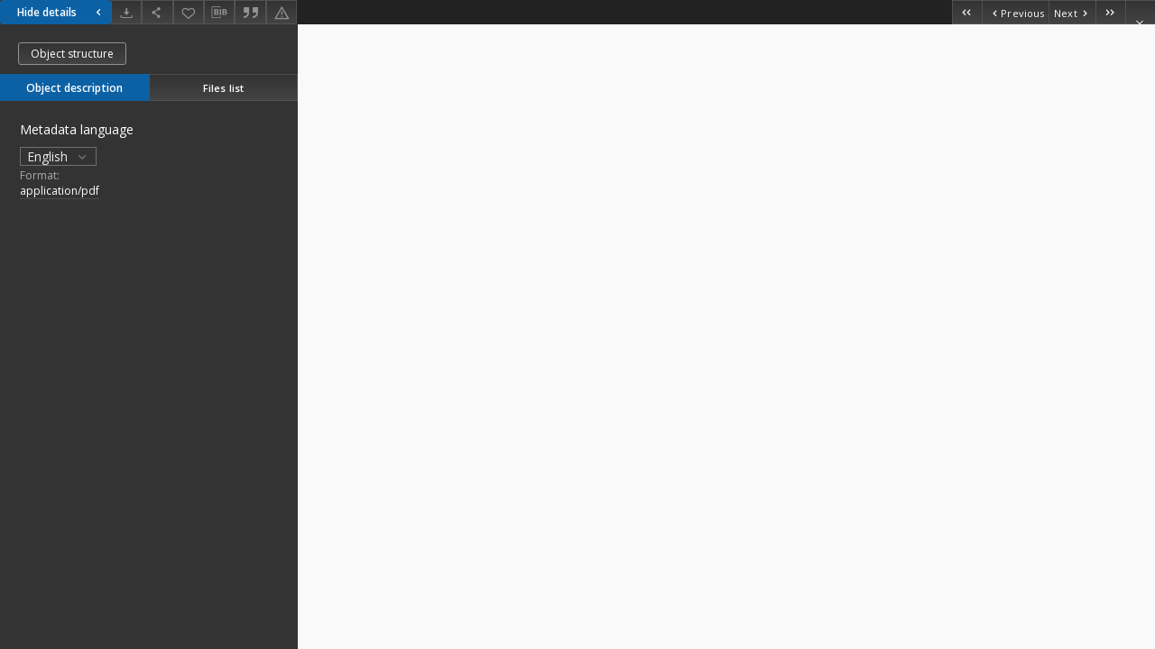

--- FILE ---
content_type: text/html;charset=utf-8
request_url: https://dlibra.karta.org.pl/dlibra/publication/100001/edition/83561/content?ref=struct
body_size: 4655
content:
<!doctype html>
<html lang="en">
	<head>
		


<meta charset="utf-8">
<meta http-equiv="X-UA-Compatible" content="IE=edge">
<meta name="viewport" content="width=device-width, initial-scale=1">


<title>Our Digital Library</title>
<meta name="Description" content="Nasza Biblioteka Cyfrowa is... Here put the description for the main page matadata, visible e.g. when sharing on Facebook." />

<meta property="og:url"                content="https://dlibra.karta.org.pl/dlibra/publication/100001/edition/83561/content" />
<meta property="og:type"               content="Object" />
<meta property="og:title"              content="Our Digital Library" />
<meta property="og:description"        content="Nasza Biblioteka Cyfrowa is... Here put the description for the main page matadata, visible e.g. when sharing on Facebook." />
<meta property="og:image"              content="https://dlibra.karta.org.pl/style/dlibra/default/img/items/book-without-img.svg" />

<link rel="icon" type="image/png" href="https://dlibra.karta.org.pl/style/common/img/icons/favicon.png" sizes="16x16"> 
<link rel="apple-touch-icon" href="https://dlibra.karta.org.pl/style/common/img/icons/apple-touch-icon.png">


<link rel="stylesheet" href="https://dlibra.karta.org.pl/style/dlibra/default/css/libs.css?20211118104057">
<link rel="stylesheet" href="https://dlibra.karta.org.pl/style/dlibra/default/css/main.css?20211118104057">
<link rel="stylesheet" href="https://dlibra.karta.org.pl/style/dlibra/default/css/colors.css?20211118104057">
<link rel="stylesheet" href="https://dlibra.karta.org.pl/style/dlibra/default/css/custom.css?20211118104057">


								<link rel="meta" type="application/rdf+xml" href="https://dlibra.karta.org.pl/dlibra/rdf.xml?type=e&amp;id=83561"/>
	
	<link rel="schema.DC" href="http://purl.org/dc/elements/1.1/" />
	<!--type is "document" for import all tags into zotero-->
	<meta name="DC.type" content="document" />
	<meta name="DC.identifier" content="https://dlibra.karta.org.pl/publication/100001" />
	
						<meta name="DC.date" content="1986- 1987" />
								<meta name="DC.identifier" content="http://dlibra.karta.org.pl/Content/83561/PDF/FOK_0062_0008_0001_0012_0014.pdf" />
								<meta name="DC.creator" content="Korespondencja z przyjaci&oacute;&#322;mi 1986-100" />
								<meta name="DC.format" content="application/pdf" />
								<meta name="DC.language" content="polski, angielski" />
								<meta name="DC.source" content="FOK_0062_0008_0001_0012_0014" />
								<meta name="DC.title" content="FOK_0062_0008_0001_0012_0014" />
								<meta name="DC.issued" content="1986- 1987" />
								<meta name="DC.type" content="akta lu&#378;ne" />
								<meta name="DC.relation" content="oai:dlibra.karta.org.pl:publication:100001" />
			
								<meta name="citation_title" content="FOK_0062_0008_0001_0012_0014" />
				<meta name="citation_author" content="Korespondencja z przyjaci&oacute;&#322;mi 1986-100" />
				<meta name="citation_pdf_url" content="http://dlibra.karta.org.pl/Content/83561/PDF/FOK_0062_0008_0001_0012_0014.pdf" />
				<meta name="citation_online_date" content="2018/01/18" />
		
					

		
			</head>

	<body class="fixed show-content">

					



<section>
<div id="show-content" tabindex="-1" data-oaiurl="https://dlibra.karta.org.pl/dlibra/oai-pmh-repository.xml?verb=GetRecord&amp;metadataPrefix=mets&amp;identifier=oai:dlibra.karta.org.pl:83561" data-editionid="83561" data-formatid="2">
    <div>
        <aside class="show-content__top-container js-top">
            <div class="show-content__details-container">
                <div class="show-content__close-container">
					<button type="button" class="info-close opened js-toggle-info"
						data-close="Hide details<i class='dlibra-icon-chevron-left'></i>"
						data-show="Show details<i class='dlibra-icon-chevron-right'></i>">
						Hide details
						<i class='dlibra-icon-chevron-right'></i>
					</button>
                </div>
                <ul class="show-content__buttons-list">
										    <li class="buttons-list__item">
							                            																	<a class="buttons-list__item--anchor js-analytics-content "
									   		aria-label="Download"
																						href="https://dlibra.karta.org.pl/Content/83561/download/" download>
										<span class="dlibra-icon-download"></span>
									</a>
								                            					    </li>
					
                    <li class="share buttons-list__item">
                      <div class="a2a_kit">
						                        <a aria-label="Share" class="a2a_dd buttons-list__item--anchor" href="https://www.addtoany.com/share">
													<span class="dlibra-icon-share"></span>
                        </a>
                      </div>
                    </li>

                    <li class="buttons-list__item">
						                        <button type="button" title="Add to favorites" aria-label="Add to favorites"
							data-addToFav="Add to favorites"
							data-deleteFromFav="Remove from favorites"
							data-ajaxurl="https://dlibra.karta.org.pl/dlibra/ajax.xml"
							data-ajaxparams="wid=Actions&amp;pageId=publication&amp;actionId=AddToFavouriteAction&amp;eid=83561"
							data-addedtofavlab="Added to favourities."
							data-removedfromfavlab="Removed from favourities"
							data-onlylogged="You have to be logged in"
							data-error="An error occured during adding to favourites"
							class=" buttons-list__item--button js-add-fav">
							<span class="dlibra-icon-heart"></span>
                        </button>
                    </li>

																				
										<li class="buttons-list__item">
											<div class="dropdown">
																								<button class="dropdown-toggle buttons-list__item--button buttons-list__item--button-bib" type="button" data-toggle="dropdown"
													title="Download bibliography description" aria-label="Download bibliography description">
													<span class="dlibra-icon-bib"></span>
												</button>
												<ul class="object__dropdown-bib dropdown-menu pull-left">
													<li>
														<a download="100001.ris" href="https://dlibra.karta.org.pl/dlibra/dlibra.ris?type=e&amp;id=83561">
															ris
														</a>
													</li>
													<li>
														<a download="100001.bib" href="https://dlibra.karta.org.pl/dlibra/dlibra.bib?type=e&amp;id=83561">
															BibTeX
														</a>
													</li>
												</ul>
											</div>
										</li>

																					<li class="buttons-list__item">
												<button title="Citation" class="buttons-list__item--anchor citations__show"
														data-ajaxurl="https://dlibra.karta.org.pl/dlibra/citations.json"
														data-ajaxparams="eid=83561">
													<span class="dlibra-icon-citation"></span>
												</button>
											</li>
										
										<li class="buttons-list__item">
																						<a aria-label="Report an error" href="https://dlibra.karta.org.pl/dlibra/report-problem?id=83561" class="buttons-list__item--anchor">
												<span class="dlibra-icon-warning"></span>
											</a>
										</li>

					                </ul>
            </div>
            <div class="show-content__title-container">
                <div>
																														<span class="show-content__main-header"></span>
																						                </div>
                <ul class="show-content__object-navigation" data-pageid="83561">
																			<li class="object-navigation__item " data-pageid="83548">
												<a class="arrow-container" aria-label="First object on the list" href="https://dlibra.karta.org.pl/dlibra/publication/99988/edition/83548/content?&amp;ref=struct">
							<span class="dlibra-icon-chevron-left icon"></span>
							<span class="dlibra-icon-chevron-left icon-second"></span>
						</a>
					</li>
										

					<li class="object-navigation__item " data-pageid="83560">
												<a aria-label="Previous object on the list" href="https://dlibra.karta.org.pl/dlibra/publication/100000/edition/83560/content?&amp;ref=struct">
							<span class="text-info"><span class="dlibra-icon-chevron-left left"></span>Previous</span>
						</a>
					</li>
					
					
					<li class="object-navigation__item " data-pageid="83562">
												<a aria-label="Next object on the list" href="https://dlibra.karta.org.pl/dlibra/publication/100002/edition/83562/content?&amp;ref=struct">
							<span class="text-info">Next<span class="dlibra-icon-chevron-right right"></span></span>
						</a>
					</li>
															<li class="object-navigation__item " data-pageid="83694">
												<a class="arrow-container" aria-label="Last object on the list" href="https://dlibra.karta.org.pl/dlibra/publication/100134/edition/83694/content?&amp;ref=struct">
							<span class="dlibra-icon-chevron-right icon"></span>
							<span class="dlibra-icon-chevron-right icon-second"></span>
						</a>
					</li>
																					<li class="object-navigation__item show-content__close">
										<a class="arrow-container" aria-label="Close" href="https://dlibra.karta.org.pl/dlibra/publication/100001/edition/83561#structure"></a>
				</li>
                </ul>
            </div>
        </aside>
    </div>
    <div>
        <section class="show-content__details-column opened js-details-column">
							<a href="https://dlibra.karta.org.pl/dlibra/publication/100001/edition/83561#structure" class="show-content__group-object-btn">Object structure</a>
			
			<ul class="nav nav-tabs details__tabs" id="myTab">
                <li class="active details__tabs-item js-tab-switch">
                    <button type="button" data-target="#metadata" data-toggle="tab">Object description</button>
                </li>
                <li class="details__tabs-item js-tab-switch">
                    <button type="button" data-target="#files" data-toggle="tab">Files list</button>
                </li>
            </ul>

            <div class="tab-content details__tabs-content js-tabs-content">
                <div class="tab-pane details__tabs-pane active js-tab" id="metadata">
                    <div>
                        <div class="show-content__details-top-wrapper">
                            <div class="dropdown details__lang">
                              								<p class="details__lang-label">Metadata language</p>
								<button class="details__lang-toggle dropdown-toggle" type="button" data-toggle="dropdown">
									English
									<span class="dlibra-icon-chevron-down"></span>
								</button>
								<ul class="details__lang__dropdown-menu dropdown-menu">
																										<li>
										<a href="https://dlibra.karta.org.pl/dlibra/publication/100001/edition/83561/content?&amp;ref=struct&amp;meta-lang=pl">
										Polski
										</a>
									</li>
																																										</ul>
                                                          </div>
                        </div>

                        <div>
                                                            			<span class="details__header">Format:</span>
		<p class="details__text ">
						
																			<a href="https://dlibra.karta.org.pl//dlibra/metadatasearch?action=AdvancedSearchAction&amp;type=-3&amp;val1=Format:%22application%5C%2Fpdf%22"
					>
					application/pdf</a>
					      		</p>
				                                                    </div>
                    </div>
				</div>

                <div class="tab-pane details__tabs-pane js-tab" id="files">
					<ul id="publicationFiles" class="pub-list">
					</ul>
                </div>
            </div>
			<div class="details__more-button hidden js-more-button">
				<span class="dlibra-icon-chevron-long-down"></span>
			</div>
        </section>

        <section>
            <div class="show-content__iframe-wrapper opened js-iframe-wrapper">
            												<iframe tabindex="-1" id="js-main-frame" src="https://dlibra.karta.org.pl//Content/83561/PDF/FOK_0062_0008_0001_0012_0014.pdf" allowfullscreen title="main-frame">
						</iframe>
					            	            </div>
        </section>
    </div>
</div>
</section>
<div class="modal fade modal--addToFav" tabindex="-1" role="dialog" data-js-modal='addToFav'>
  <div class="modal-dialog" role="document">
    <div class="modal-content">
      <div class="modal-body">
        <p class="js-addToFav-text"></p>
      </div>
      <div class="modal-footer pull-right">
        <button type="button" class="modal-button" data-dismiss="modal">Ok</button>
      </div>
			<div class="clearfix"></div>
    </div><!-- /.modal-content -->
  </div><!-- /.modal-dialog -->
</div><!-- /.modal -->


<div class="modal fade modal--access" tabindex="-1" role="dialog" data-js-modal="access">
  <div class="modal-dialog js-modal-inner" role="document">
    <div class="modal-content">
      <button type="button" class="modal-close" data-dismiss="modal" aria-label="Close"></button>
      <div class="modal-header">
        <h4 class="modal-title">Secured publication</h4>
      </div>
			<div class="settings__error js-settings-errors">
					<div id="incorrect_captcha" class="settings__error-item js-settings-error" style="display: none;">
						<span>Sending declined. Incorrect text from the image.</span>
						<button class="settings__error-close js-error-close" title="Close"
								aria-label="Close"></button>
	</div>
	<div id="recaptcha_fail" class="settings__error-item js-settings-error" style="display: none;">
						<span>Sending declined. reCAPTCHA verification has failed.</span>
						<button class="settings__error-close js-error-close" title="Close"
								aria-label="Close"></button>
	</div>
			</div>
			<form id="sendPermissionRequestForm" action="javascript:void(0)">
				<div class="modal-body">
					 <p class="modal-desc">This publication is unavailable to your account. If you have more privileged account please try to use it
or contact with the institution connected to this digital library.</p>
					 <label class="modal-label" for="userEmail">Type your email<sup>*</sup></label>
					 <input class="modal-input" required type="email" name="userEmail" id="userEmail" value="" >
					 <input type="hidden" name="editionId" value="83561" id="editionId">
					 <input type="hidden" name="publicationId" value="100001" id="publicationId">
					 <label class="modal-label" for="requestReason">Type your reason<sup>*</sup></label>
					 <textarea class="modal-textarea" required name="requestReason" id="requestReason" cols="50" rows="5" ></textarea>
					 <input type="hidden" name="homeURL" id="homeURL" value="https://dlibra.karta.org.pl/dlibra">
					  			<div class="modal-captcha">
			<img id="captcha" src="https://dlibra.karta.org.pl/captcha" width="175" height="40" alt="verification"/>
			<label class="modal-label" for="answer">Enter the text above. <sup>*</sup></label>
			<input class="modal-input" name="answer" id="answer" type="text" size="30" maxLength="30" required
				   aria-required="true"/>
		</div>
					</div>
				<div class="modal-footer">
					<button type="button" class="btn btn-default modal-dismiss" data-dismiss="modal">Cancel</button>
					<button class="modal-submit js-send-request">Send</button>
				</div>
		 </form>
    </div><!-- /.modal-content -->
  </div><!-- /.modal-dialog -->
  <div class="modal-more hidden js-modal-more"></div>
</div><!-- /.modal -->

	<div class="citations__modal">
    <div class="citations__modal--content">
        <div class="citations__modal__header">
            <span class="citations__modal--close">&times;</span>
            <h3 class="citations__modal__header--text">Citation</h3>
        </div>
        <div class="citations__modal--body targetSet">
            <div class="citations__navbar">
                <p>Citation style:
                                            <select class="citations__select">
                                                            <option value="chicago-author-date">Chicago</option>
                                                            <option value="iso690-author-date">ISO690</option>
                                                    </select>
                                    </p>
            </div>
                            <label for="chicago-author-date" class="citations__modal--citation-label">chicago-author-date</label>
                <textarea id="chicago-author-date" class="citations__modal--citation target"  readonly></textarea>
                            <label for="iso690-author-date" class="citations__modal--citation-label">iso690-author-date</label>
                <textarea id="iso690-author-date" class="citations__modal--citation target" style="display: none;" readonly></textarea>
                    </div>
    </div>
</div>
<script>
  var a2a_config = a2a_config || {};
  a2a_config.onclick = 1;
  a2a_config.locale = "pl";
  a2a_config.color_main = "404040";
  a2a_config.color_border = "525252";
  a2a_config.color_link_text = "f1f1f1";
  a2a_config.color_link_text_hover = "f1f1f1";
  a2a_config.color_bg = "353535";
  a2a_config.icon_color = "#4e4e4e";
	a2a_config.num_services = 6;
	a2a_config.prioritize = ["facebook", "wykop", "twitter", "pinterest", "email", "gmail"];
</script>
<script async src="https://static.addtoany.com/menu/page.js"></script>



					  <div class="modal--change-view modal fade"  tabindex="-1" role="dialog" data-js-modal='changeView'>
    <div class="modal-dialog js-modal-inner">
    <div class="modal-content">
        <button type="button" class="modal-close" data-dismiss="modal" aria-label="Close"></button>
        <div class="modal-header">
          <h4 class="modal-title">How would you like to display the object?</h4>
        </div>
        <div class="modal-body">
                    	                                      <div class="viewMode__section">
              <label class="viewMode__accordion-trigger" data-js-viewmode-trigger="checked">
                  <input name="viewMode" checked class="js-viewMode-option viewMode__radio" type="radio" data-contenturl="https://dlibra.karta.org.pl/Content/83561/PDF/FOK_0062_0008_0001_0012_0014.pdf" data-value="browser">
                  <span>Let My browser handle publication's content.</span>
              </label>

              <div class="viewMode__accordion-wrapper open js-viewmode-wrapper">
                              </div>
            </div>
                              </div>
        <div class="modal-footer">
          <div class="viewMode__remember">
            <label>
              <input class="viewMode__checkbox remember-mode-checkbox" type="checkbox" data-cookiename="handler_application/pdf_false" data-cookiettl="604800000" data-cookiepath="'/'" checked> <span>Remember my choice</span>
            </label>
          </div>
          <a href="" class="viewMode__submit pull-right js-viewMode-select">Apply</a>
          <div class="clearfix"></div>

        </div>
        </div>
      </div>
  </div><!-- /.modal -->

		
		<script src="https://dlibra.karta.org.pl/style/dlibra/default/js/script-jquery.min.js"></script>
		<script src="https://dlibra.karta.org.pl/style/dlibra/default/js/libs.min.js?20211118104057"></script>
		<script src="https://dlibra.karta.org.pl/style/dlibra/default/js/main.min.js?20211118104057"></script>
		<script src="https://dlibra.karta.org.pl/style/dlibra/default/js/custom.min.js?20211118104057"></script>
	</body>
</html>


--- FILE ---
content_type: text/xml;charset=utf-8
request_url: https://dlibra.karta.org.pl/dlibra/oai-pmh-repository.xml?verb=GetRecord&metadataPrefix=mets&identifier=oai:dlibra.karta.org.pl:83561
body_size: 1406
content:
<?xml version="1.0" encoding="UTF-8"?>
<?xml-stylesheet type="text/xsl" href="https://dlibra.karta.org.pl/style/common/xsl/oai-style.xsl"?>
<OAI-PMH xmlns="http://www.openarchives.org/OAI/2.0/" 
         xmlns:xsi="http://www.w3.org/2001/XMLSchema-instance"
         xsi:schemaLocation="http://www.openarchives.org/OAI/2.0/
         http://www.openarchives.org/OAI/2.0/OAI-PMH.xsd">
	<responseDate>2025-11-27T08:30:23Z</responseDate>
	<request identifier="oai:dlibra.karta.org.pl:83561" metadataPrefix="mets" verb="GetRecord">
	https://dlibra.karta.org.pl/oai-pmh-repository.xml</request>
	<GetRecord>
	
  <record>
	<header>
		<identifier>oai:dlibra.karta.org.pl:83561</identifier>
	    <datestamp>2018-01-18T14:04:34Z</datestamp>
		  <setSpec>KARTADigitalLibrary:BCOK:AO:III</setSpec> 	      <setSpec>KARTADigitalLibrary:BCOK</setSpec> 	      <setSpec>KARTADigitalLibrary:BCOK:AO</setSpec> 	      <setSpec>KARTADigitalLibrary</setSpec> 	      <setSpec>KARTADigitalLibrary:BCOK:AO:III:62</setSpec> 	    </header>
		<metadata>
	<mets LABEL="FOK_0062_0008_0001_0012_0014" xmlns="http://www.loc.gov/METS/" xmlns:xlink="http://www.w3.org/1999/xlink" xmlns:xsi="http://www.w3.org/2001/XMLSchema-instance" xsi:schemaLocation="http://www.loc.gov/METS/ http://www.loc.gov/standards/mets/mets.xsd">
 <dmdSec ID="dmd0">
  <mdWrap MIMETYPE="text/xml" MDTYPE="OTHER" OTHERMDTYPE="dlibra_avs" LABEL="Local Metadata">
   <xmlData><dlibra_avs:metadataDescription xmlns:dlibra_avs="https://dlibra.karta.org.pl/" xmlns:xsi="http://www.w3.org/2001/XMLSchema-instance" xsi:schemaLocation="https://dlibra.karta.org.pl/ https://dlibra.karta.org.pl/dlibra/attribute-schema.xsd">
<dlibra_avs:PublicAccess><![CDATA[true]]></dlibra_avs:PublicAccess>
<dlibra_avs:DC>
<dlibra_avs:Title>
<value xml:lang="pl"><![CDATA[FOK_0062_0008_0001_0012_0014]]></value>
</dlibra_avs:Title>
<dlibra_avs:Collection xml:lang="pl"><![CDATA[Kolekcja osobista Zdzisława Najdera]]></dlibra_avs:Collection>
<dlibra_avs:Foldername xml:lang="pl"><![CDATA[Korespondencja z przyjaciółmi 1986-87]]></dlibra_avs:Foldername>
<dlibra_avs:Creator xml:lang="pl"><![CDATA[Korespondencja z przyjaciółmi 1986-100]]></dlibra_avs:Creator>
<dlibra_avs:Publisher/>
<dlibra_avs:Date xml:lang="pl"><![CDATA[1986- 1987]]></dlibra_avs:Date>
<dlibra_avs:Type xml:lang="pl"><![CDATA[akta luźne]]></dlibra_avs:Type>
<dlibra_avs:Format><![CDATA[application/pdf]]></dlibra_avs:Format>
<dlibra_avs:Source xml:lang="pl"><![CDATA[FOK_0062_0008_0001_0012_0014]]></dlibra_avs:Source>
<dlibra_avs:Language xml:lang="pl"><![CDATA[polski, angielski]]></dlibra_avs:Language>
</dlibra_avs:DC>
<dlibra_avs:ContentType><![CDATA[application/pdf]]></dlibra_avs:ContentType>
</dlibra_avs:metadataDescription>
</xmlData>
  </mdWrap>
 </dmdSec>
 <dmdSec ID="dmd1">
  <mdWrap MIMETYPE="text/xml" MDTYPE="DC" LABEL="Dublin Core Metadata">
   <xmlData><dc:dc xmlns:dc="http://purl.org/dc/elements/1.1/">
<dc:title xml:lang="pl"><![CDATA[FOK_0062_0008_0001_0012_0014]]></dc:title>
<dc:creator xml:lang="pl"><![CDATA[Korespondencja z przyjaciółmi 1986-100]]></dc:creator>
<dc:date xml:lang="pl"><![CDATA[1986- 1987]]></dc:date>
<dc:type xml:lang="pl"><![CDATA[akta luźne]]></dc:type>
<dc:format xml:lang="en"><![CDATA[application/pdf]]></dc:format>
<dc:format xml:lang="be"><![CDATA[application/pdf]]></dc:format>
<dc:format xml:lang="ru"><![CDATA[application/pdf]]></dc:format>
<dc:format xml:lang="pl"><![CDATA[application/pdf]]></dc:format>
<dc:identifier><![CDATA[https://dlibra.karta.org.pl/dlibra/publication/edition/83561/content]]></dc:identifier>
<dc:identifier><![CDATA[oai:dlibra.karta.org.pl:83561]]></dc:identifier>
<dc:source xml:lang="pl"><![CDATA[FOK_0062_0008_0001_0012_0014]]></dc:source>
<dc:language xml:lang="pl"><![CDATA[polski, angielski]]></dc:language>
</dc:dc>
</xmlData>
  </mdWrap>
 </dmdSec>
 <fileSec>
  <fileGrp ID="PDF_original" USE="original">
   <file ID="PDF_original1" MIMETYPE="application/pdf">
    <FLocat LOCTYPE="URL" xlink:type="simple" xlink:href="https://dlibra.karta.org.pl/Content/83561/PDF/FOK_0062_0008_0001_0012_0014.pdf"/>
   </file>
   <file ID="PDF_original0" MIMETYPE="application/rdf+xml">
    <FLocat LOCTYPE="URL" xlink:type="simple" xlink:href="https://dlibra.karta.org.pl/Content/83561/PDF/publication.rdf"/>
   </file>
  </fileGrp>
 </fileSec>
 <structMap TYPE="PHYSICAL">
  <div ID="PDF_physicalStructure" DMDID="dmd1 dmd0" TYPE="files">
   <div ID="dir.PDF." TYPE="directory">
    <div ID="PDF_phys0" TYPE="file">
     <fptr FILEID="PDF_original0"/>
    </div>
    <div ID="PDF_phys1" TYPE="file">
     <fptr FILEID="PDF_original1"/>
    </div>
   </div>
  </div>
 </structMap>
</mets>

</metadata>
	  </record>	</GetRecord>
</OAI-PMH>
